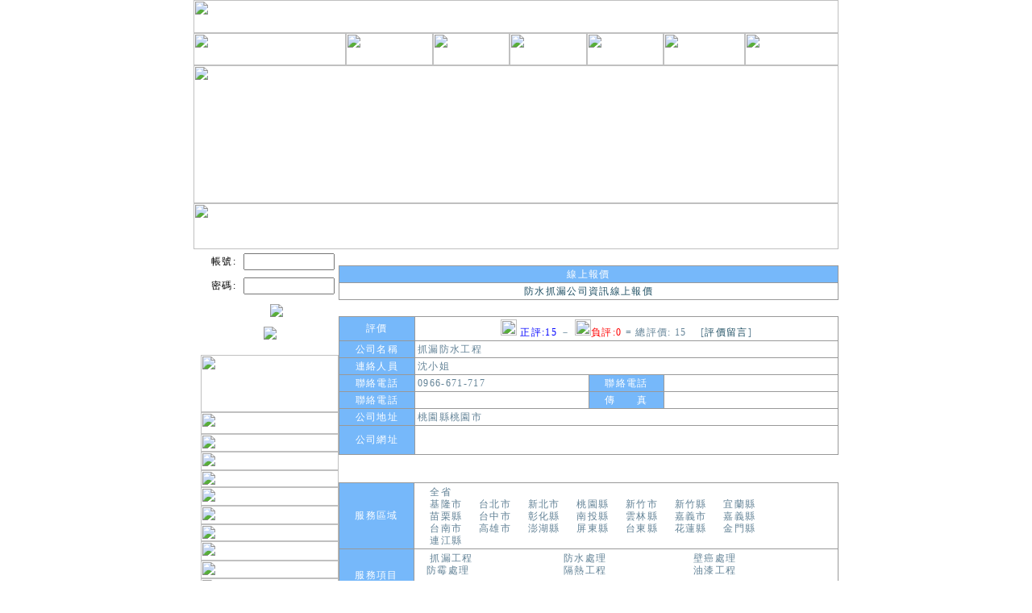

--- FILE ---
content_type: text/html; charset=big5
request_url: http://wet.com.tw/32.html
body_size: 4049
content:

  

    
<html>
<head>
<title>抓漏防水工程</title><meta name="google-site-verification" content="l_GemDhLwV4OcSnSy3o9N6MA6OWs7zNz0i1xpzrPkZA" />
<meta name="msvalidate.01" content="69F9F02B1D74AEEBC0AAEEDB55C02E80" />
<meta name="keywords" content="抓漏,防水抓漏,防水抓漏需求,抓漏醫生,台北防水抓漏,抓漏達人,台中抓漏,防水工程,壁癌,屋頂防水,防水材料,防水漆,防水,隔熱,油漆,裝潢,室內裝潢,油漆粉刷,滲水處理,防水隔熱,泥做工程,木工廚櫃,鐵工鋁窗,水電燈具,室內拆除">
<META NAME="DESCRIPTION" CONTENT="提供抓漏工程、防水工程、外牆防水、屋頂隔熱等服務項目，堅持品質，秉持專業，最高的品質以及最合理價格呈現給客戶。">
<meta http-equiv="Content-Type" content="text/html; charset=big5"><meta http-equiv="Content-Language" content="zh-tw">
<META NAME="ROBOTS" CONTENT="ALL">
<meta name="distribution" content="GLOBAL">
<meta name="robots" content="index,follow">
<meta name="rating" content="general">
<meta name="WEBCRAWLERS" content="ALL">
<meta name="SPIDERS" content="ALL">
<meta name="REVISIT-AFTER" content="1 DAYS">
<STYLE type=text/css>A {TEXT-DECORATION: none}A:hover {COLOR: #ff00ff}A:link {COLOR: #205064}A:visited {COLOR: #205064}TD {FONT-SIZE: 9pt; COLOR: #628296; LINE-HEIGHT: 120%; TEXT-DECORATION:NONE;LETTER-SPACING:1PT
}</STYLE><script>
  (function(i,s,o,g,r,a,m){i['GoogleAnalyticsObject']=r;i[r]=i[r]||function(){
  (i[r].q=i[r].q||[]).push(arguments)},i[r].l=1*new Date();a=s.createElement(o),
  m=s.getElementsByTagName(o)[0];a.async=1;a.src=g;m.parentNode.insertBefore(a,m)
  })(window,document,'script','//www.google-analytics.com/analytics.js','ga');

  ga('create', 'UA-1968043-54', 'wet.com.tw');
  ga('send', 'pageview');

</script>
</head>
<body bgcolor="#FFFFFF" leftmargin="0" topmargin="0" marginwidth="0" marginheight="0">

<table width="800" height="705" border="0" align="center" cellpadding="0" cellspacing="0" id="Table_01">
  <tr>
		<td colspan="9">
			<img src="images/waterproof_01.jpg" width="800" height="41" alt=""></td>
	</tr>
	<tr>
		
  <td colspan="3"> <a href="index.php"><img src="images/waterproof_02.jpg" alt="" width="189" height="40" border="0"></a></td>
		
    <td> <a href="page1.php"><img src="images/waterproof_03.jpg" alt="" width="108" height="40" border="0"></a></td>
		
    <td> <a href="page2.php"><img src="images/waterproof_04.jpg" alt="" width="95" height="40" border="0"></a></td>
		
    <td> <a href="page3.php"><img src="images/waterproof_05.jpg" alt="" width="96" height="40" border="0"></a></td>
		
    <td> <a href="page4.php"><img src="images/waterproof_06.jpg" alt="" width="95" height="40" border="0"></a></td>
		
    <td> <a href="page5.php"><img src="images/waterproof_07.jpg" alt="" width="101" height="40" border="0"></a></td>
		<td>
			<img src="images/waterproof_08.jpg" width="116" height="40" alt=""></td>
	</tr>
	<tr>
		<td colspan="9">
			<img src="images/waterproof_09.jpg" width="800" height="171" alt=""></td>
	</tr>
	<tr>
		<td colspan="9">
			<img src="images/waterproof_10.jpg" width="800" height="57" alt=""></td>
	</tr>
	<tr>
		<td>
			<img src="images/waterproof_11.jpg" width="9" height="395" alt=""></td>
		
    <td width="171" valign="top">
          
    
    <table cellspacing=1 cellpadding=4 width=100% height=80>
        <tbody>
        <form name=login_form method=post action=login.php>
          <tr> 
            <td width="38%" align=middle><div align="right"><font color=#000000>帳號:</font></div></td>
            <td width="62%"><input class=input maxlength=20 size=12 name=username></td>
          </tr>
          <tr> 
            <td align=middle><div align="right"><font color=#000000>密碼:</font></div></td>
            <td><input class=input type=password maxlength=20 size=12 name=password></td>
          </tr>
          <tr> 
            <td colspan="2" align=right><table width="100%" border="0">
                <tr> 
                  <td><div align="center"> 
                      <input name=imageField type=image src=images/but1.gif align="middle" border=0>
                    </div></td>
                  <td><div align="center"><a href=send.php><img src=images/but2.gif border=0></a></div></td>
                </tr>
              </table></td>
          <tr> 
            <td class=left align=center colspan=2><a href=member/password.php><img src=images/but3.gif border=0></a></td>
          </tr>
        </form>
      </table> 
             
      <br>
      <table id="Table_01" width="171" height="368" border="0" cellpadding="0" cellspacing="0">
        <tr> 
          <td> <img src="images/left_01.jpg" width="171" height="71" alt=""></td>
        </tr>
        <tr> 
          <td> <a href="http://bbs.wet.com.tw/bbs57/"><img src="images/left_02.jpg" alt="" width="171" height="27" border="0"></a></td>
        </tr>
        <tr> 
          <td> <a href="http://bbs.wet.com.tw/bbs39/"><img src="images/left_03.jpg" alt="" width="171" height="22" border="0"></a></td>
        </tr>
        <tr> 
          <td> <a href="http://bbs.wet.com.tw/bbs20/"><img src="images/left_04.jpg" alt="" width="171" height="23" border="0"></a></td>
        </tr>
        <tr> 
          <td> <a href="http://bbs.wet.com.tw/bbs59/"><img src="images/left_05.jpg" alt="" width="171" height="21" border="0"></a></td>
        </tr>
        <tr> 
          <td> <a href="http://bbs.wet.com.tw/bbs51/"><img src="images/left_06.jpg" alt="" width="171" height="23" border="0"></a></td>
        </tr>
        <tr> 
          <td> <a href="http://bbs.wet.com.tw/bbs28/"><img src="images/left_07.jpg" alt="" width="171" height="23" border="0"></a></td>
        </tr>
        <tr> 
          <td> <a href="http://bbs.wet.com.tw/bbs56/"><img src="images/left_08.jpg" alt="" width="171" height="21" border="0"></a></td>
        </tr>
        <tr> 
          <td> <a href="http://bbs.wet.com.tw/bbs55/"><img src="images/left_09.jpg" alt="" width="171" height="24" border="0"></a></td>
        </tr>
        <tr> 
          <td> <a href="http://bbs.wet.com.tw/bbs54/"><img src="images/left_10.jpg" alt="" width="171" height="22" border="0"></a></td>
        </tr>
        <tr> 
          <td> <a href="http://bbs.wet.com.tw/bbs21/"><img src="images/left_11.jpg" alt="" width="171" height="22" border="0"></a></td>
        </tr>
        <tr> 
          <td> <a href="http://bbs.wet.com.tw/bbs58/"><img src="images/left_12.jpg" alt="" width="171" height="23" border="0"></a></td>
        </tr>
        <tr> 
          <td> <a href="http://bbs.wet.com.tw/bbs22/"><img src="images/left_13.jpg" alt="" width="171" height="23" border="0"></a></td>
        </tr>
        <tr> 
          <td> <a href="http://bbs.wet.com.tw/bbs23/"><img src="images/left_14.jpg" alt="" width="171" height="23" border="0"></a></td>
        </tr>
      </table></td>
		
    <td colspan="7" width="620" valign="top"><table width="100%" height="20" border="0" cellpadding="0" cellspacing="0">
              <tr> 
                <td height="10"></td>
              </tr>
            </table>
<table width="100%" border="0" cellpadding="3" cellspacing="1" bgcolor="#999999">
              <tr bgcolor="#33FF99"> 
                <td bgcolor="#76B8FA" align="center"><font color="#FFFFFF">線上報價</font></td>
              </tr>
              <tr bgcolor="#FFFFFF"> 
                <td bgcolor="#FFFFFF" align="center"><a href=j2hask.php>防水抓漏公司資訊線上報價</a></td>
              </tr>
            </table>
            <table width="100%" height="20" border="0" cellpadding="0" cellspacing="0">
              <tr> 
                <td height="10"></td>
              </tr>
            </table>
            <table width="100%" border="0" cellpadding="3" cellspacing="1" bgcolor="#999999">
              <tr bgcolor="#AAFFC6">
                <td bgcolor="#76B8FA" align="center"><font color="#FFFFFF">評價</font></td>
                <td colspan="3" bgcolor="#FFFFFF" align="center"><img src=images/good.gif height="20" width="20"> <a href=j2hmark.php?companyid=32&j2hcheck=1><font color=blue>正評:15</font></a>&nbsp;－&nbsp;<img src=images/bad.gif height="20" width="20"><a href=j2hmark.php?companyid=32&j2hcheck=2><font color=red>負評:0 </font></a> =  總評價: 15                  &nbsp;&nbsp; [<a href=j2hmark.php?companyid=32>評價留言</a>] </td>
              </tr>
              <tr bgcolor="#AAFFC6"> 
                <td width="15%" bgcolor="#76B8FA" align="center"><font color="#FFFFFF">公司名稱</font></td>
                <td colspan="3" bgcolor="#FFFFFF">抓漏防水工程</td>
              </tr>
              <tr bgcolor="#AAFFC6"> 
                <td bgcolor="#76B8FA" align="center"><font color="#FFFFFF">連絡人員</font></td>
                <td colspan="3" bgcolor="#FFFFFF">沈小姐</td>
              </tr>
              <tr bgcolor="#AAFFC6">
                <td bgcolor="#76B8FA" noWrap align="center"><font color="#FFFFFF">聯絡電話</font></td>
                <td bgcolor="#FFFFFF">0966-671-717</td>
                <td bgcolor="#76B8FA" noWrap align="center"><font color="#FFFFFF">聯絡電話</font></td>
                <td bgcolor="#FFFFFF"></td>
              </tr>
              <tr bgcolor="#AAFFC6"> 
                <td bgcolor="#76B8FA" noWrap align="center"><font color="#FFFFFF">聯絡電話</font></td>
                <td width="35%" bgcolor="#FFFFFF"></td>
                <td width="15%" bgcolor="#76B8FA" noWrap align="center"><font color="#FFFFFF">傳　　真</font></td>
                <td width="35%" bgcolor="#FFFFFF"></td>
              </tr>
              <tr bgcolor="#AAFFC6"> 
                <td bgcolor="#76B8FA" align="center" noWrap><font color="#FFFFFF">公司地址</font></td>
                <td colspan="3" bgcolor="#FFFFFF">桃園縣桃園市</td>
              </tr>
              <tr bgcolor="#AAFFC6"> 
                <td height="35" align="center" bgcolor="#76B8FA"><font color="#FFFFFF">公司網址</font></td>
                <td colspan="3" bgcolor="#FFFFFF"></td>
              </tr>
            </table>
            <table width="100%" height="20"  border="0" align="center" cellpadding="0" cellspacing="0">
              <tr> 
                <td height="10"></td>
              </tr>
            </table><br />
            <table width="100%" border="0" align="center" cellpadding="3" cellspacing="1" bgcolor="#999999">
              <tr bgcolor="#AAFFC6"> 
                <td width="15%" align="center" bgcolor="#76B8FA"><font color="#FFFFFF">服務區域</font></td>
                <td bgcolor="#FFFFFF"><img src=images/10.gif width="12">
                    全省 <BR> 
                    <img src=images/10.gif width="12">
                    基隆市 
                    <img src=images/11.gif width="12">
                    台北市 
                    <img src=images/11.gif width="12">
                    新北市 
                    <img src=images/11.gif width="12">
                    桃園縣 
                    <img src=images/11.gif width="12">
                    新竹市 
                    <img src=images/11.gif width="12">
                    新竹縣 
                    <img src=images/11.gif width="12">
                    宜蘭縣 <br />
                    <img src=images/10.gif width="12">
                    苗栗縣 
                    <img src=images/10.gif width="12">
                    台中市 
                    <img src=images/10.gif width="12">
                    彰化縣 
                    <img src=images/10.gif width="12">
                    南投縣 
                    <img src=images/10.gif width="12">
                    雲林縣 
                    <img src=images/10.gif width="12">
                    嘉義市 
                    <img src=images/10.gif width="12">
                    嘉義縣 <br />
                    <img src=images/10.gif width="12">
                    台南市 
                    <img src=images/10.gif width="12">
                    高雄市 
                    <img src=images/10.gif width="12">
                    澎湖縣 
                    <img src=images/10.gif width="12">
                    屏東縣 
                    <img src=images/10.gif width="12">
                    台東縣 
                    <img src=images/10.gif width="12">
                    花蓮縣 
                    <img src=images/10.gif width="12">
                    金門縣<br /> 
                    <img src=images/10.gif width="12">
                    連江縣 </td>
              </tr>
              <tr bgcolor="#AAFFC6"> 
                <td bgcolor="#76B8FA" align="center"><font color="#FFFFFF">服務項目</font></td>
                <td bgcolor="#FFFFFF"> <table width="95%" border="0" cellpadding="0" cellspacing="0">
        <tr> 
          <td><img src=images/11.gif width="12"> 抓漏工程</td>
          <td><img src=images/11.gif width="12">防水處理</td>
          <td><img src=images/11.gif width="12">壁癌處理</td>
        </tr>
        <tr> 
          <td><img src=images/11.gif width="12">防霉處理</td>
          <td><img src=images/11.gif width="12">隔熱工程</td>
          <td><img src=images/11.gif width="12">油漆工程</td>
        </tr>
      </table>
      <BR><BR> </td>
              </tr>
            </table>
            <table width="100%" height="20" border="0" align="center" cellpadding="0" cellspacing="0">
              <tr> 
                <td height="10"></td>
              </tr>
            </table><br>
            <table width="100%" border="0" align="center" cellpadding="3" cellspacing="1" bgcolor="#999999">
              <tr bgcolor="#AAFFC6"> 
                <td width="15%" valign="top" bgcolor="#76B8FA" noWrap align="center"><font color="#FFFFFF">服務內容</font></td>
                <td bgcolor="#FFFFFF">  屋頂、外牆、地下室防水抓漏工程，專業技術值得信賴！客戶好評推薦，專業抓漏、保證卓越品質，資深經驗團隊，提供免費勘漏服務，歡迎來電。 </td>
              </tr>
            </table>
<p><br><br><br>
            
            <table width="100%" border="0" align="center" cellpadding="3" cellspacing="1" bgcolor="#999999">
              <tr bgcolor="#AAFFC6"> 
                <td width="15%" valign="top" bgcolor="#76B8FA" noWrap align="center"><font color="#FFFFFF">其它相關優良防水抓漏公司資訊</font></td>
              </tr>
            </table>


<table width="100%"  border=0  cellpadding="2" cellspacing="2" bgcolor="#FFFFFF">
  <tr> 
  
  </tr><tr>
    <td width="25%"  align="center"><a href=http://www.gas.com.tw>水電工</a> 
    </td>
 
  
    <td width="25%"  align="center"><a href=http://www.electrical.com.tw>水電維修</a> 
    </td>
 
  
    <td width="25%"  align="center"><a href=http://www.electrical.tw>水電維修</a> 
    </td>
 
  
    <td width="25%"  align="center"><a href=http://www.technician.com.tw>抓漏</a> 
    </td>
 
  </tr><tr>
    <td width="25%"  align="center"><a href=http://www.leaks.com.tw>抓漏專家</a> 
    </td>
 
  
    <td width="25%"  align="center"><a href=http://www.water.com.tw>抓漏專家</a> 
    </td>
 
  
    <td width="25%"  align="center"><a href=http://www.leaking.com.tw>防水工程</a> 
    </td>
 
  
    <td width="25%"  align="center"><a href=http://www.waterproofing.com.tw>防水工程</a> 
    </td>
 
  </tr><tr>
    <td width="25%"  align="center"><a href=http://www.secretary.com.tw>防水抓漏</a> 
    </td>
 
  
    <td width="25%"  align="center"><a href=http://www.waterproof.com.tw>防水抓漏</a> 
    </td>
 
  
    <td width="25%"  align="center"><a href=http://www.electrician.com.tw>防水抓漏工程外包網</a> 
    </td>
 
  
    <td width="25%"  align="center"><a href=http://www.wet.com.tw>評價網</a> 
    </td>
 
  </tr><tr>
    <td width="25%"  align="center"><a href=http://www.sunproof.com.tw>隔熱工程</a> 
    </td>
 
  
    <td width="25%"  align="center"><a href=http://www.beat.com.tw>壁癌處理</a> 
    </td>
 
  </tr>
</table>

</td>
	</tr>
	<tr>
		<td>
			<img src="images/spacer.gif" width="9" height="1" alt=""></td>
		<td>
			<img src="images/spacer.gif" width="171" height="1" alt=""></td>
		<td>
			<img src="images/spacer.gif" width="9" height="1" alt=""></td>
		<td>
			<img src="images/spacer.gif" width="108" height="1" alt=""></td>
		<td>
			<img src="images/spacer.gif" width="95" height="1" alt=""></td>
		<td>
			<img src="images/spacer.gif" width="96" height="1" alt=""></td>
		<td>
			<img src="images/spacer.gif" width="95" height="1" alt=""></td>
		<td>
			<img src="images/spacer.gif" width="101" height="1" alt=""></td>
		<td>
			<img src="images/spacer.gif" width="116" height="1" alt=""></td>
	</tr>
</table>
<!-- End ImageReady Slices --><br><br>
<div align="center"><font color="#7a7a7a" size="2">Copyright(C)2000 <a href="/sitemap/">wet.com.tw</a> 
  All Rights Reserved<br>
  著作權所有　防水抓漏評價網<br>  客服時間: 週一至週五 pm12:30~pm6:00 <br>
    LINE ID:<font color="#0000FF">@qqk9344v </font>或LINE: <a href="https://line.me/R/ti/p/%40qqk9344v"><img height="36" border="0" alt="加入好友" src="https://scdn.line-apps.com/n/line_add_friends/btn/zh-Hant.png"></a>
  
  </font> </div>
<script defer src="https://static.cloudflareinsights.com/beacon.min.js/vcd15cbe7772f49c399c6a5babf22c1241717689176015" integrity="sha512-ZpsOmlRQV6y907TI0dKBHq9Md29nnaEIPlkf84rnaERnq6zvWvPUqr2ft8M1aS28oN72PdrCzSjY4U6VaAw1EQ==" data-cf-beacon='{"version":"2024.11.0","token":"4cca3775c6f549d59193b8dadf6c5c0a","r":1,"server_timing":{"name":{"cfCacheStatus":true,"cfEdge":true,"cfExtPri":true,"cfL4":true,"cfOrigin":true,"cfSpeedBrain":true},"location_startswith":null}}' crossorigin="anonymous"></script>
</body>
</html>

--- FILE ---
content_type: text/plain
request_url: https://www.google-analytics.com/j/collect?v=1&_v=j102&a=1144210764&t=pageview&_s=1&dl=http%3A%2F%2Fwet.com.tw%2F32.html&ul=en-us%40posix&dt=%E6%8A%93%E6%BC%8F%E9%98%B2%E6%B0%B4%E5%B7%A5%E7%A8%8B&sr=1280x720&vp=1280x720&_u=IEBAAAABAAAAACAAI~&jid=1264811998&gjid=556495709&cid=168543631.1769067002&tid=UA-1968043-54&_gid=1751646877.1769067002&_r=1&_slc=1&z=1675545671
body_size: -283
content:
2,cG-F2H6KXD9BD